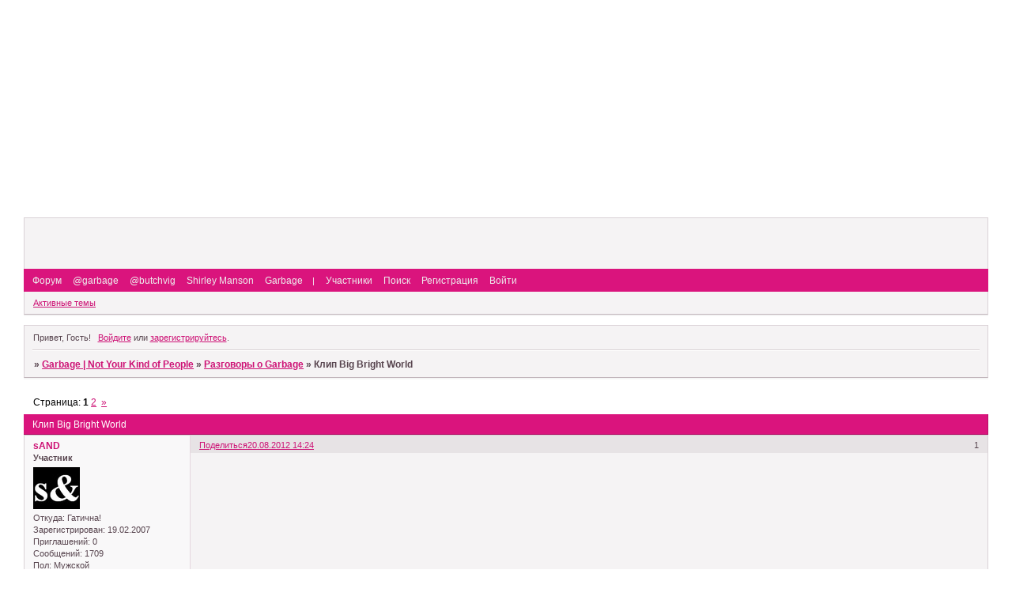

--- FILE ---
content_type: text/html; charset=windows-1251
request_url: https://bleedlikeme.4bb.ru/viewtopic.php?id=594
body_size: 10018
content:
<!DOCTYPE html PUBLIC "-//W3C//DTD XHTML 1.0 Strict//EN" "http://www.w3.org/TR/xhtml1/DTD/xhtml1-strict.dtd">
<html xmlns="http://www.w3.org/1999/xhtml" xml:lang="ru" lang="ru" dir="ltr" prefix="og: http://ogp.me/ns#">
<head>
<meta http-equiv="Content-Type" content="text/html; charset=windows-1251">
<meta name="viewport" content="width=device-width, initial-scale=1.0">
<title>Клип Big Bright World</title>
<meta property="og:title" content="Клип Big Bright World"><meta property="og:url" content="https://bleedlikeme.4bb.ru/viewtopic.php?id=594"><script type="text/javascript">
try{self.document.location.hostname==parent.document.location.hostname&&self.window!=parent.window&&self.parent.window!=parent.parent.window&&document.write('</he'+'ad><bo'+'dy style="display:none"><plaintext>')}catch(e){}
try{if(top===self&&location.hostname.match(/^www\./))location.href=document.URL.replace(/\/\/www\./,'//')}catch(e){}
var FORUM = new Object({ set : function(prop, val){ try { eval("this."+prop+"=val"); } catch (e) {} }, get : function(prop){ try { var val = eval("this."+prop); } catch (e) { var val = undefined; } return val; }, remove : function(prop, val){ try { eval("delete this."+prop); } catch (e) {} } });
FORUM.set('topic', { "subject": "Клип Big Bright World", "closed": "0", "num_replies": "25", "num_views": "662", "forum_id": "2", "forum_name": "Разговоры о Garbage", "moderators": { "16": "eyedol", "2": "moorzilka" }, "language": { "share_legend": "Расскажите друзьям!", "translate": "Перевести", "show_original": "Показать оригинал" } });
// JavaScript переменные форума
var BoardID = 3544;
var BoardCat = 13;
var BoardStyle = 'Custom';
var ForumAPITicket = '8d1f65afa88d643b26b97fdf86a801375a322ce9';
var GroupID = 3;
var GroupTitle = 'Гость';
var GroupUserTitle = '';
var PartnerID = 1;
var RequestTime = 1768705297;
var StaticURL = 'https://forumstatic.ru';
var AvatarsURL = 'https://forumavatars.ru';
var FilesURL = 'https://forumstatic.ru';
var ScriptsURL = 'https://forumscripts.ru';
var UploadsURL = 'https://upforme.ru';
</script>
<script type="text/javascript" src="/js/libs.min.js?v=4"></script>
<script type="text/javascript" src="/js/extra.js?v=4"></script>
<link rel="alternate" type="application/rss+xml" href="https://bleedlikeme.4bb.ru/export.php?type=rss&amp;tid=594" title="RSS" />
<link rel="top" href="https://bleedlikeme.4bb.ru" title="Форум" />
<link rel="search" href="https://bleedlikeme.4bb.ru/search.php" title="Поиск" />
<link rel="author" href="https://bleedlikeme.4bb.ru/userlist.php" title="Участники" />
<link rel="up" title="Разговоры о Garbage" href="https://bleedlikeme.4bb.ru/viewforum.php?id=2" />
<link rel="next" title="Страница темы 2" href="https://bleedlikeme.4bb.ru/viewtopic.php?id=594&amp;p=2" />
<link rel="last" title="Страница темы 2" href="https://bleedlikeme.4bb.ru/viewtopic.php?id=594&amp;p=2" />
<link rel="stylesheet" type="text/css" href="https://forumstatic.ru/styles/0000/0d/d8/style.1332716361.css" />
<link rel="stylesheet" type="text/css" href="/style/extra.css?v=23" />
<link rel="stylesheet" type="text/css" href="/style/mobile.css?v=5" />
<script type="text/javascript">$(function() { $('#register img[title],#profile8 img[title]').tipsy({fade: true, gravity: 'w'}); $('#viewprofile img[title],.post-author img[title]:not(li.pa-avatar > img),.flag-i[title]').tipsy({fade: true, gravity: 's'}); });</script>
<script>window.yaContextCb=window.yaContextCb||[]</script><script src="https://yandex.ru/ads/system/context.js" async></script>
</head>
<body>

<!-- body-header -->
<div id="pun_wrap">
<div id="pun" class="ru isguest gid3">
<div id="pun-viewtopic" class="punbb" data-topic-id="594" data-forum-id="2" data-cat-id="2">


<div id="mybb-counter" style="display:none">
<script type="text/javascript"> (function(m,e,t,r,i,k,a){m[i]=m[i]||function(){(m[i].a=m[i].a||[]).push(arguments)}; m[i].l=1*new Date(); for (var j = 0; j < document.scripts.length; j++) {if (document.scripts[j].src === r) { return; }} k=e.createElement(t),a=e.getElementsByTagName(t)[0],k.async=1,k.src=r,a.parentNode.insertBefore(k,a)}) (window, document, "script", "https://mc.yandex.ru/metrika/tag.js", "ym"); ym(201230, "init", { clickmap:false, trackLinks:true, accurateTrackBounce:true });

</script> <noscript><div><img src="https://mc.yandex.ru/watch/201230" style="position:absolute; left:-9999px;" alt="" /></div></noscript>
</div>

<div id="html-header">
	<meta name="keywords" content="Garbage, Shirley Manson, Butch Vig, Steve Marker, Duke  Erickson, Daniel Shulman, Eric Averi, Bleed Like Me, beautiful, beautifulgarbage, Version  2.0, absolute garbage, not your kind of people, vow, subhuman, #1 crush, only happy when it rains, queer, milk, push  it, i think i'm paranoid, special, when i grow up, the trick is to keep breathing, you look  so fine, androgyny, cherry lips (go baby go!), breaking up the girl, shut your mouth, why do  you love me, sex is not the enemy, run baby run, tell me where it hurts, betcha, all the good  in this life, blood for poppies, battle in me, control, automaic systematic habbit, time will destroy everything, girls talk shit, mp3, download, live, audio, video, solo, album, гарбидж, гарбэдж, ширли мэнсон,  бутч виг, стив маркер, дьюк эриксон, форум, скачать бесплатно, фотки, фото, группа, ремиксы" />

<div id="logo_and_links" style="width: 511px; text-align: left;">

<table style="border: 0; width: 100%;" cellspacing="0" cellpadding="0">

<tr><td style="border: 0; width: 511px; text-align: top center;"><a style="display: block;  width: 100%; height: 265px; background:  url('/files/0000/0d/d8/86747.jpg') no-repeat top center;"  href="https://bleedlikeme.4bb.ru"></a></td></tr>

<tr><td style="display: none;"><!-- Start of StatCounter Code -->
<script type="text/javascript" language="javascript">
var sc_project=1592493; 
var sc_invisible=1; 
var sc_partition=14; 
var sc_security="f65ff017"; 
</script>
<script type="text/javascript" language="javascript"  src="https://www.statcounter.com/counter/counter.js"></script><noscript><a  href="http://www.statcounter.com/" target="_blank"><img   src="https://c15.statcounter.com/counter.php?sc_project=1592493&java=0&security=f65ff017&invis ible=1" alt="best website stats" border="0"></a></noscript><!-- End of StatCounter Code  -->

<script src="https://www.google-analytics.com/urchin.js" type="text/javascript">

</script>
<script type="text/javascript">
_uacct = "UA-2529664-1";
urchinTracker();
</script></td></tr>

</table>

</div>
</div>

<div id="pun-title" class="section">
	<table id="title-logo-table" cellspacing="0">
		<tbody id="title-logo-tbody">
			<tr id="title-logo-tr">
				<td id="title-logo-tdl" class="title-logo-tdl">
					<h1 class="title-logo"><span>Garbage | Not Your Kind of People</span></h1>
				</td>
				<td id="title-logo-tdr" class="title-logo-tdr"><!-- banner_top --></td>
			</tr>
		</tbody>
	</table>
</div>

<div id="pun-navlinks" class="section">
	<h2><span>Меню навигации</span></h2>
	<ul class="container">
		<li id="navindex"><a href="https://bleedlikeme.4bb.ru/"><span>Форум</span></a></li>
		<li id="navextra1"><a href="http://www.twitter.com/garbage" target="_blank">@garbage</a></li>
		<li id="navextra2"><a href="http://www.twitter.com/butchvig" target="_blank">@butchvig</a></li>
		<li id="navextra3"><a href="http://www.facebook.com/pages/Shirley-Manson/27037696386?sk=wall&filter=1" target="_blank">Shirley Manson</a></li>
		<li id="navextra4"><a href="http://www.facebook.com/GarbageOfficial?sk=wall&filter=1" target="_blank">Garbage</a> &nbsp;&nbsp |</li>
		<li id="navuserlist"><a href="https://bleedlikeme.4bb.ru/userlist.php" rel="nofollow"><span>Участники</span></a></li>
		<li id="navsearch"><a href="https://bleedlikeme.4bb.ru/search.php" rel="nofollow"><span>Поиск</span></a></li>
		<li id="navregister"><a href="https://bleedlikeme.4bb.ru/register.php" rel="nofollow"><span>Регистрация</span></a></li>
		<li id="navlogin"><a href="https://bleedlikeme.4bb.ru/login.php" rel="nofollow"><span>Войти</span></a></li>
	</ul>
</div>

<div id="pun-ulinks" class="section" onclick="void(0)">
	<h2><span>Пользовательские ссылки</span></h2>
	<ul class="container">
		<li class="item1"><a href="https://bleedlikeme.4bb.ru/search.php?action=show_recent">Активные темы</a></li>
	</ul>
</div>

<!-- pun_announcement -->

<div id="pun-status" class="section">
	<h2><span>Информация о пользователе</span></h2>
	<p class="container">
		<span class="item1">Привет, Гость!</span> 
		<span class="item2"><a href="/login.php" rel="nofollow">Войдите</a> или <a href="/register.php" rel="nofollow">зарегистрируйтесь</a>.</span> 
	</p>
</div>

<div id="pun-break1" class="divider"><hr /></div>

<div id="pun-crumbs1" class="section">
	<p class="container crumbs"><strong>Вы здесь</strong> <em>&#187;&#160;</em><a href="https://bleedlikeme.4bb.ru/">Garbage | Not Your Kind of People</a> <em>&#187;&#160;</em><a href="https://bleedlikeme.4bb.ru/viewforum.php?id=2">Разговоры о Garbage</a> <em>&#187;&#160;</em>Клип Big Bright World</p>
</div>

<div id="pun-break2" class="divider"><hr /></div>

<div class="section" style="border:0 !important;max-width:100%;overflow:hidden;display:flex;justify-content:center;max-height:250px;overflow:hidden;min-width:300px;">
		<!-- Yandex.RTB R-A-506326-1 -->
<div id="yandex_rtb_R-A-506326-1"></div>
<script>window.yaContextCb.push(()=>{
  Ya.Context.AdvManager.render({
    renderTo: 'yandex_rtb_R-A-506326-1',
    blockId: 'R-A-506326-1'
  })
})</script>
</div>

<div id="pun-main" class="main multipage">
	<h1><span>Клип Big Bright World</span></h1>
	<div class="linkst">
		<div class="pagelink">Страница: <strong>1</strong>&#160;<a href="https://bleedlikeme.4bb.ru/viewtopic.php?id=594&amp;p=2">2</a>&#160;&#160;<a class="next" href="https://bleedlikeme.4bb.ru/viewtopic.php?id=594&amp;p=2">&raquo;</a></div>
	</div>
	<div id="topic_t594" class="topic">
		<h2><span class="item1">Сообщений</span> <span class="item2">1 страница 20 из 26</span></h2>
		<div id="p17940" class="post topicpost topic-starter" data-posted="1345458292" data-user-id="77" data-group-id="4">
			<h3><span><a class="sharelink" rel="nofollow" href="#p17940" onclick="return false;">Поделиться</a><strong>1</strong><a class="permalink" rel="nofollow" href="https://bleedlikeme.4bb.ru/viewtopic.php?id=594#p17940">20.08.2012 14:24</a></span></h3>
			<div class="container">
							<div class="post-author topic-starter">
								<ul>
						<li class="pa-author"><span class="acchide">Автор:&nbsp;</span><a href="https://bleedlikeme.4bb.ru/profile.php?id=77" rel="nofollow">sAND</a></li>
						<li class="pa-title">Участник</li>
						<li class="pa-avatar item2"><img src="https://forumavatars.ru/img/avatars/0000/0d/d8/77-1288256667.jpg" alt="sAND" title="sAND" /></li>
						<li class="pa-from"><span class="fld-name">Откуда:</span> Гатична!</li>
						<li class="pa-reg"><span class="fld-name">Зарегистрирован</span>: 19.02.2007</li>
						<li class="pa-invites"><span class="fld-name">Приглашений:</span> 0</li>
						<li class="pa-posts"><span class="fld-name">Сообщений:</span> 1709</li>
						<li class="pa-sex"><span class="fld-name">Пол:</span> Мужской</li>
						<li class="pa-age"><span class="fld-name">Возраст:</span> 48 <span style="font-size:0.9em; vertical-align:top">[1977-12-09]</span></li>
						<li class="pa-time-visit"><span class="fld-name">Провел на форуме:</span><br />5 дней 11 часов</li>
						<li class="pa-last-visit"><span class="fld-name">Последний визит:</span><br />11.11.2016 08:34</li>
				</ul>
			</div>
					<div class="post-body">
					<div class="post-box">
						<div id="p17940-content" class="post-content">
<p><iframe width="480" height="284" src="https://www.youtube.com/embed/vvZlDa_pILU" loading="lazy" frameborder="0" allowfullscreen></iframe></p>
						<p>Download mp4 1080 rip 144 Mb<br /><a href="http://narod.ru/disk/59685825001.cb0417abd7791e8cacdd2ae70a7356b0/Garbage%20-%20Big%20Bright%20World.mp4.html" rel="nofollow ugc" target="_blank">http://narod.ru/disk/59685825001.cb0417abd7791e8cacdd2ae70a7356b0/Garbage - Big Bright World.mp4.html</a></p>
						</div>
					</div>
					<div class="clearer"><!-- --></div>
				</div>
			</div>
		</div>
		<div id="p17941" class="post altstyle" data-posted="1345466358" data-user-id="217" data-group-id="4">
			<h3><span><a class="sharelink" rel="nofollow" href="#p17941" onclick="return false;">Поделиться</a><strong>2</strong><a class="permalink" rel="nofollow" href="https://bleedlikeme.4bb.ru/viewtopic.php?id=594#p17941">20.08.2012 16:39</a></span></h3>
			<div class="container">
							<div class="post-author no-avatar">
								<ul>
						<li class="pa-author"><span class="acchide">Автор:&nbsp;</span><a href="https://bleedlikeme.4bb.ru/profile.php?id=217" rel="nofollow">WWHC</a></li>
						<li class="pa-title">Участник</li>
						<li class="pa-reg"><span class="fld-name">Зарегистрирован</span>: 16.09.2010</li>
						<li class="pa-invites"><span class="fld-name">Приглашений:</span> 0</li>
						<li class="pa-posts"><span class="fld-name">Сообщений:</span> 442</li>
						<li class="pa-sex"><span class="fld-name">Пол:</span> Мужской</li>
						<li class="pa-age"><span class="fld-name">Возраст:</span> 35 <span style="font-size:0.9em; vertical-align:top">[1990-08-18]</span></li>
						<li class="pa-time-visit"><span class="fld-name">Провел на форуме:</span><br />16 дней 12 часов</li>
						<li class="pa-last-visit"><span class="fld-name">Последний визит:</span><br />19.08.2023 23:39</li>
				</ul>
			</div>
					<div class="post-body">
					<div class="post-box">
						<div id="p17941-content" class="post-content">
<p>ООО! Сейчас заценим!!!<br />А рип прямо с ютуба? А в чём смысл? С ютуба мы сами все качаем <img src="https://forumstatic.ru/img/smilies/MyBB/light/blush.gif" alt=":blush:" /></p>
						</div>
					</div>
					<div class="clearer"><!-- --></div>
				</div>
			</div>
		</div>
		<div id="p17942" class="post" data-posted="1345466842" data-user-id="217" data-group-id="4">
			<h3><span><a class="sharelink" rel="nofollow" href="#p17942" onclick="return false;">Поделиться</a><strong>3</strong><a class="permalink" rel="nofollow" href="https://bleedlikeme.4bb.ru/viewtopic.php?id=594#p17942">20.08.2012 16:47</a></span></h3>
			<div class="container">
							<div class="post-author no-avatar">
								<ul>
						<li class="pa-author"><span class="acchide">Автор:&nbsp;</span><a href="https://bleedlikeme.4bb.ru/profile.php?id=217" rel="nofollow">WWHC</a></li>
						<li class="pa-title">Участник</li>
						<li class="pa-reg"><span class="fld-name">Зарегистрирован</span>: 16.09.2010</li>
						<li class="pa-invites"><span class="fld-name">Приглашений:</span> 0</li>
						<li class="pa-posts"><span class="fld-name">Сообщений:</span> 442</li>
						<li class="pa-sex"><span class="fld-name">Пол:</span> Мужской</li>
						<li class="pa-age"><span class="fld-name">Возраст:</span> 35 <span style="font-size:0.9em; vertical-align:top">[1990-08-18]</span></li>
						<li class="pa-time-visit"><span class="fld-name">Провел на форуме:</span><br />16 дней 12 часов</li>
						<li class="pa-last-visit"><span class="fld-name">Последний визит:</span><br />19.08.2023 23:39</li>
				</ul>
			</div>
					<div class="post-body">
					<div class="post-box">
						<div id="p17942-content" class="post-content">
<p>ОМХ.... <img src="https://forumstatic.ru/img/smilies/MyBB/light/confused.gif" alt=":confused:" />&nbsp; <img src="https://forumstatic.ru/img/smilies/MyBB/light/hobo.gif" alt=":hobo:" />&nbsp; <img src="https://forumstatic.ru/img/smilies/MyBB/light/canthearyou.gif" alt=":canthearyou:" />&nbsp; <img src="https://forumstatic.ru/img/smilies/MyBB/light/flirt.gif" alt=":flirt:" />&nbsp; <img src="https://forumstatic.ru/img/smilies/MyBB/light/cool.gif" alt=":cool:" />&nbsp; <img src="https://forumstatic.ru/img/smilies/MyBB/light/mad.gif" alt=":mad:" />&nbsp; <img src="https://forumstatic.ru/img/smilies/MyBB/light/music.gif" alt=":music:" />&nbsp; <img src="https://forumstatic.ru/img/smilies/MyBB/light/surprise.gif" alt=":surprise:" />&nbsp; <img src="https://forumstatic.ru/img/smilies/MyBB/light/whistle.gif" alt=":whistle:" />&nbsp; <img src="https://forumstatic.ru/img/smilies/MyBB/light/wacko.gif" alt="%-)" />&nbsp; <img src="https://forumstatic.ru/img/smilies/MyBB/light/unsure.gif" alt=":unsure:" /> <br />Да, это мои эмоции...<br />Что могу сказать? Для начала, мало цвета для песни с <span style="color: red">т</span><span style="color: yellow">а</span><span style="color: lime">к</span><span style="color: green">и</span><span style="color: aqua">м</span> названием.<br />Во-вторых, то что с Ширли, то нравится, то что не с ней... Ну вы поняли...<br />В-третьих, зачем так много воды?<br />В общем, в общем...<br />Я подумаю ещё.</p>
<p class="lastedit">Отредактировано WWHC (20.08.2012 16:48)</p>
						</div>
					</div>
					<div class="clearer"><!-- --></div>
				</div>
			</div>
		</div>
		<div id="p17943" class="post altstyle" data-posted="1345470561" data-user-id="4" data-group-id="4">
			<h3><span><a class="sharelink" rel="nofollow" href="#p17943" onclick="return false;">Поделиться</a><strong>4</strong><a class="permalink" rel="nofollow" href="https://bleedlikeme.4bb.ru/viewtopic.php?id=594#p17943">20.08.2012 17:49</a></span></h3>
			<div class="container">
							<div class="post-author no-avatar">
								<ul>
						<li class="pa-author"><span class="acchide">Автор:&nbsp;</span><a href="https://bleedlikeme.4bb.ru/profile.php?id=4" rel="nofollow">Pasha</a></li>
						<li class="pa-title">Участник</li>
						<li class="pa-from"><span class="fld-name">Откуда:</span> Питер !!!</li>
						<li class="pa-reg"><span class="fld-name">Зарегистрирован</span>: 24.05.2006</li>
						<li class="pa-invites"><span class="fld-name">Приглашений:</span> 0</li>
						<li class="pa-posts"><span class="fld-name">Сообщений:</span> 1370</li>
						<li class="pa-sex"><span class="fld-name">Пол:</span> Мужской</li>
						<li class="pa-age"><span class="fld-name">Возраст:</span> 46 <span style="font-size:0.9em; vertical-align:top">[1979-05-26]</span></li>
						<li class="pa-time-visit"><span class="fld-name">Провел на форуме:</span><br />8 дней 7 часов</li>
						<li class="pa-last-visit"><span class="fld-name">Последний визит:</span><br />27.06.2014 00:19</li>
				</ul>
			</div>
					<div class="post-body">
					<div class="post-box">
						<div id="p17943-content" class="post-content">
<p>Песня по мне как-то не очень, соответственно и клип&nbsp; <img src="https://forumstatic.ru/img/smilies/MyBB/light/dontknow.gif" alt=":dontknow:" /></p>
						</div>
					</div>
					<div class="clearer"><!-- --></div>
				</div>
			</div>
		</div>
		<div id="p17944" class="post" data-posted="1345471190" data-user-id="217" data-group-id="4">
			<h3><span><a class="sharelink" rel="nofollow" href="#p17944" onclick="return false;">Поделиться</a><strong>5</strong><a class="permalink" rel="nofollow" href="https://bleedlikeme.4bb.ru/viewtopic.php?id=594#p17944">20.08.2012 17:59</a></span></h3>
			<div class="container">
							<div class="post-author no-avatar">
								<ul>
						<li class="pa-author"><span class="acchide">Автор:&nbsp;</span><a href="https://bleedlikeme.4bb.ru/profile.php?id=217" rel="nofollow">WWHC</a></li>
						<li class="pa-title">Участник</li>
						<li class="pa-reg"><span class="fld-name">Зарегистрирован</span>: 16.09.2010</li>
						<li class="pa-invites"><span class="fld-name">Приглашений:</span> 0</li>
						<li class="pa-posts"><span class="fld-name">Сообщений:</span> 442</li>
						<li class="pa-sex"><span class="fld-name">Пол:</span> Мужской</li>
						<li class="pa-age"><span class="fld-name">Возраст:</span> 35 <span style="font-size:0.9em; vertical-align:top">[1990-08-18]</span></li>
						<li class="pa-time-visit"><span class="fld-name">Провел на форуме:</span><br />16 дней 12 часов</li>
						<li class="pa-last-visit"><span class="fld-name">Последний визит:</span><br />19.08.2023 23:39</li>
				</ul>
			</div>
					<div class="post-body">
					<div class="post-box">
						<div id="p17944-content" class="post-content">
<p>А если рассматривать чисто видеоряд?</p>
						</div>
					</div>
					<div class="clearer"><!-- --></div>
				</div>
			</div>
		</div>
		<div id="p17945" class="post altstyle" data-posted="1345473028" data-user-id="4" data-group-id="4">
			<h3><span><a class="sharelink" rel="nofollow" href="#p17945" onclick="return false;">Поделиться</a><strong>6</strong><a class="permalink" rel="nofollow" href="https://bleedlikeme.4bb.ru/viewtopic.php?id=594#p17945">20.08.2012 18:30</a></span></h3>
			<div class="container">
							<div class="post-author no-avatar">
								<ul>
						<li class="pa-author"><span class="acchide">Автор:&nbsp;</span><a href="https://bleedlikeme.4bb.ru/profile.php?id=4" rel="nofollow">Pasha</a></li>
						<li class="pa-title">Участник</li>
						<li class="pa-from"><span class="fld-name">Откуда:</span> Питер !!!</li>
						<li class="pa-reg"><span class="fld-name">Зарегистрирован</span>: 24.05.2006</li>
						<li class="pa-invites"><span class="fld-name">Приглашений:</span> 0</li>
						<li class="pa-posts"><span class="fld-name">Сообщений:</span> 1370</li>
						<li class="pa-sex"><span class="fld-name">Пол:</span> Мужской</li>
						<li class="pa-age"><span class="fld-name">Возраст:</span> 46 <span style="font-size:0.9em; vertical-align:top">[1979-05-26]</span></li>
						<li class="pa-time-visit"><span class="fld-name">Провел на форуме:</span><br />8 дней 7 часов</li>
						<li class="pa-last-visit"><span class="fld-name">Последний визит:</span><br />27.06.2014 00:19</li>
				</ul>
			</div>
					<div class="post-body">
					<div class="post-box">
						<div id="p17945-content" class="post-content">
<p>Я рассматриваю клип целиком, а не по составляющим.</p>
						</div>
					</div>
					<div class="clearer"><!-- --></div>
				</div>
			</div>
		</div>
		<div id="p17947" class="post" data-posted="1345476890" data-user-id="169" data-group-id="4">
			<h3><span><a class="sharelink" rel="nofollow" href="#p17947" onclick="return false;">Поделиться</a><strong>7</strong><a class="permalink" rel="nofollow" href="https://bleedlikeme.4bb.ru/viewtopic.php?id=594#p17947">20.08.2012 19:34</a></span></h3>
			<div class="container">
							<div class="post-author">
								<ul>
						<li class="pa-author"><span class="acchide">Автор:&nbsp;</span><a href="https://bleedlikeme.4bb.ru/profile.php?id=169" rel="nofollow">странный</a></li>
						<li class="pa-title">Участник</li>
						<li class="pa-avatar item2"><img src="https://forumavatars.ru/img/avatars/0000/0d/d8/169-1308946049.jpg" alt="странный" title="странный" /></li>
						<li class="pa-from"><span class="fld-name">Откуда:</span> оттуда</li>
						<li class="pa-reg"><span class="fld-name">Зарегистрирован</span>: 26.08.2008</li>
						<li class="pa-invites"><span class="fld-name">Приглашений:</span> 0</li>
						<li class="pa-posts"><span class="fld-name">Сообщений:</span> 1047</li>
						<li class="pa-sex"><span class="fld-name">Пол:</span> Мужской</li>
						<li class="pa-age"><span class="fld-name">Возраст:</span> 88 <span style="font-size:0.9em; vertical-align:top">[1938-01-01]</span></li>
						<li class="pa-time-visit"><span class="fld-name">Провел на форуме:</span><br />5 дней 20 часов</li>
						<li class="pa-last-visit"><span class="fld-name">Последний визит:</span><br />18.07.2022 20:18</li>
				</ul>
			</div>
					<div class="post-body">
					<div class="post-box">
						<div id="p17947-content" class="post-content">
<p>Ставлю отлично. Динамичный видеоряд с сильнейшими кадрами, особенная специфика благодаря усиливающимся цветным вставкам, яркие светлые ощущения после просмотра. Необычно и завораживающе (глаза прилипают). Прекрасный камбэк! пы.сы. русская фамилия на могиле сразу после 1-ой мин.</p>
						</div>
					</div>
					<div class="clearer"><!-- --></div>
				</div>
			</div>
		</div>
		<div id="p17948" class="post altstyle" data-posted="1345491631" data-user-id="2" data-group-id="1">
			<h3><span><a class="sharelink" rel="nofollow" href="#p17948" onclick="return false;">Поделиться</a><strong>8</strong><a class="permalink" rel="nofollow" href="https://bleedlikeme.4bb.ru/viewtopic.php?id=594#p17948">20.08.2012 23:40</a></span></h3>
			<div class="container">
							<div class="post-author">
								<ul>
						<li class="pa-author"><span class="acchide">Автор:&nbsp;</span><a href="https://bleedlikeme.4bb.ru/profile.php?id=2" rel="nofollow">moorzilka</a></li>
						<li class="pa-title">Администратор</li>
						<li class="pa-avatar item2"><img src="https://forumavatars.ru/img/avatars/0000/0d/d8/2-0.gif" alt="moorzilka" title="moorzilka" /></li>
						<li class="pa-from"><span class="fld-name">Откуда:</span> Пермь</li>
						<li class="pa-reg"><span class="fld-name">Зарегистрирован</span>: 22.05.2006</li>
						<li class="pa-invites"><span class="fld-name">Приглашений:</span> 0</li>
						<li class="pa-posts"><span class="fld-name">Сообщений:</span> 2306</li>
						<li class="pa-sex"><span class="fld-name">Пол:</span> Мужской</li>
						<li class="pa-age"><span class="fld-name">Возраст:</span> 40 <span style="font-size:0.9em; vertical-align:top">[1985-08-24]</span></li>
						<li class="pa-time-visit"><span class="fld-name">Провел на форуме:</span><br />6 дней 17 часов</li>
						<li class="pa-last-visit"><span class="fld-name">Последний визит:</span><br />12.04.2020 23:29</li>
				</ul>
			</div>
					<div class="post-body">
					<div class="post-box">
						<div id="p17948-content" class="post-content">
<p>Че-то как-то не очень... переход на свой лэйбл привел к низким бюджетам и провалу промо-кампании. пичалка...<br />не сочтите за невежество, но кадры купающейся плюшечки - это вообще что?</p>
						<p>P.S. Видео ныряющих людей собирались использовать для клипа на Control, теперь вообще непонятно, будет ли он (хоть выход сингла гарбы недавно в твитере обещали устроить очень скоро, но мы-то знаем, как гарбы отвечают за свои слова)</p>
						</div>
					</div>
					<div class="clearer"><!-- --></div>
				</div>
			</div>
		</div>
		<div id="p17949" class="post" data-posted="1345547754" data-user-id="10" data-group-id="4">
			<h3><span><a class="sharelink" rel="nofollow" href="#p17949" onclick="return false;">Поделиться</a><strong>9</strong><a class="permalink" rel="nofollow" href="https://bleedlikeme.4bb.ru/viewtopic.php?id=594#p17949">21.08.2012 15:15</a></span></h3>
			<div class="container">
							<div class="post-author">
								<ul>
						<li class="pa-author"><span class="acchide">Автор:&nbsp;</span><a href="https://bleedlikeme.4bb.ru/profile.php?id=10" rel="nofollow">13</a></li>
						<li class="pa-title">Участник</li>
						<li class="pa-avatar item2"><img src="https://forumavatars.ru/img/avatars/0000/0d/d8/10-0.jpg" alt="13" title="13" /></li>
						<li class="pa-reg"><span class="fld-name">Зарегистрирован</span>: 25.05.2006</li>
						<li class="pa-invites"><span class="fld-name">Приглашений:</span> 0</li>
						<li class="pa-posts"><span class="fld-name">Сообщений:</span> 2305</li>
						<li class="pa-time-visit"><span class="fld-name">Провел на форуме:</span><br />11 дней 18 часов</li>
						<li class="pa-last-visit"><span class="fld-name">Последний визит:</span><br />06.04.2015 01:12</li>
				</ul>
			</div>
					<div class="post-body">
					<div class="post-box">
						<div id="p17949-content" class="post-content">
<p>Видео без откровений, но весьма, весьма. Идея побега из серого, замогильного, &quot;церковного&quot; мира в мир большой и красивый - не особенно новая, но контраст работает, по-моему.<br />Напоминает клипы из первой половины 90-х, когда до освоения больших бюджетов имени Хайпа Уильямса дело еще не дошло, а чувство того, как должно выглядеть музыкальное видео, уже появилось (монтаж, который теперь называют &quot;клиповым&quot; и который в боевиках повсеместно используется, и пр.).<br />Интересно, кто снимал, неужели опять Мюллер?</p>
						</div>
					</div>
					<div class="clearer"><!-- --></div>
				</div>
			</div>
		</div>
		<div id="p17951" class="post altstyle" data-posted="1345557220" data-user-id="4" data-group-id="4">
			<h3><span><a class="sharelink" rel="nofollow" href="#p17951" onclick="return false;">Поделиться</a><strong>10</strong><a class="permalink" rel="nofollow" href="https://bleedlikeme.4bb.ru/viewtopic.php?id=594#p17951">21.08.2012 17:53</a></span></h3>
			<div class="container">
							<div class="post-author no-avatar">
								<ul>
						<li class="pa-author"><span class="acchide">Автор:&nbsp;</span><a href="https://bleedlikeme.4bb.ru/profile.php?id=4" rel="nofollow">Pasha</a></li>
						<li class="pa-title">Участник</li>
						<li class="pa-from"><span class="fld-name">Откуда:</span> Питер !!!</li>
						<li class="pa-reg"><span class="fld-name">Зарегистрирован</span>: 24.05.2006</li>
						<li class="pa-invites"><span class="fld-name">Приглашений:</span> 0</li>
						<li class="pa-posts"><span class="fld-name">Сообщений:</span> 1370</li>
						<li class="pa-sex"><span class="fld-name">Пол:</span> Мужской</li>
						<li class="pa-age"><span class="fld-name">Возраст:</span> 46 <span style="font-size:0.9em; vertical-align:top">[1979-05-26]</span></li>
						<li class="pa-time-visit"><span class="fld-name">Провел на форуме:</span><br />8 дней 7 часов</li>
						<li class="pa-last-visit"><span class="fld-name">Последний визит:</span><br />27.06.2014 00:19</li>
				</ul>
			</div>
					<div class="post-body">
					<div class="post-box">
						<div id="p17951-content" class="post-content">
<p>del</p>
<p class="lastedit">Отредактировано Pasha (21.08.2012 17:54)</p>
						</div>
					</div>
					<div class="clearer"><!-- --></div>
				</div>
			</div>
		</div>
		<div id="p17954" class="post" data-posted="1345559715" data-user-id="169" data-group-id="4">
			<h3><span><a class="sharelink" rel="nofollow" href="#p17954" onclick="return false;">Поделиться</a><strong>11</strong><a class="permalink" rel="nofollow" href="https://bleedlikeme.4bb.ru/viewtopic.php?id=594#p17954">21.08.2012 18:35</a></span></h3>
			<div class="container">
							<div class="post-author">
								<ul>
						<li class="pa-author"><span class="acchide">Автор:&nbsp;</span><a href="https://bleedlikeme.4bb.ru/profile.php?id=169" rel="nofollow">странный</a></li>
						<li class="pa-title">Участник</li>
						<li class="pa-avatar item2"><img src="https://forumavatars.ru/img/avatars/0000/0d/d8/169-1308946049.jpg" alt="странный" title="странный" /></li>
						<li class="pa-from"><span class="fld-name">Откуда:</span> оттуда</li>
						<li class="pa-reg"><span class="fld-name">Зарегистрирован</span>: 26.08.2008</li>
						<li class="pa-invites"><span class="fld-name">Приглашений:</span> 0</li>
						<li class="pa-posts"><span class="fld-name">Сообщений:</span> 1047</li>
						<li class="pa-sex"><span class="fld-name">Пол:</span> Мужской</li>
						<li class="pa-age"><span class="fld-name">Возраст:</span> 88 <span style="font-size:0.9em; vertical-align:top">[1938-01-01]</span></li>
						<li class="pa-time-visit"><span class="fld-name">Провел на форуме:</span><br />5 дней 20 часов</li>
						<li class="pa-last-visit"><span class="fld-name">Последний визит:</span><br />18.07.2022 20:18</li>
				</ul>
			</div>
					<div class="post-body">
					<div class="post-box">
						<div id="p17954-content" class="post-content">
<p>Режиссер&nbsp; &quot;amazing Julie Orser&quot; (цитата с офсайта гарбов). На мой взгляд, это самое сильное видео группы. Да, есть Push It, но о чем и песня, и клип, не ответит точно даже св. Николай, а в Big Bright World присутствует немаловажное - удачное сочетание атмосферы песни с видео. После просмотра дышишь тройной дозой кислорода. И, вообще, предметность вещей прекрасно взаимосвязана с красотой момента. п.с. Толстая тетка в чем-то выполняет роль глаза из предыдущего видео )</p>
						</div>
					</div>
					<div class="clearer"><!-- --></div>
				</div>
			</div>
		</div>
		<div id="p17955" class="post altstyle" data-posted="1345560200" data-user-id="169" data-group-id="4">
			<h3><span><a class="sharelink" rel="nofollow" href="#p17955" onclick="return false;">Поделиться</a><strong>12</strong><a class="permalink" rel="nofollow" href="https://bleedlikeme.4bb.ru/viewtopic.php?id=594#p17955">21.08.2012 18:43</a></span></h3>
			<div class="container">
							<div class="post-author">
								<ul>
						<li class="pa-author"><span class="acchide">Автор:&nbsp;</span><a href="https://bleedlikeme.4bb.ru/profile.php?id=169" rel="nofollow">странный</a></li>
						<li class="pa-title">Участник</li>
						<li class="pa-avatar item2"><img src="https://forumavatars.ru/img/avatars/0000/0d/d8/169-1308946049.jpg" alt="странный" title="странный" /></li>
						<li class="pa-from"><span class="fld-name">Откуда:</span> оттуда</li>
						<li class="pa-reg"><span class="fld-name">Зарегистрирован</span>: 26.08.2008</li>
						<li class="pa-invites"><span class="fld-name">Приглашений:</span> 0</li>
						<li class="pa-posts"><span class="fld-name">Сообщений:</span> 1047</li>
						<li class="pa-sex"><span class="fld-name">Пол:</span> Мужской</li>
						<li class="pa-age"><span class="fld-name">Возраст:</span> 88 <span style="font-size:0.9em; vertical-align:top">[1938-01-01]</span></li>
						<li class="pa-time-visit"><span class="fld-name">Провел на форуме:</span><br />5 дней 20 часов</li>
						<li class="pa-last-visit"><span class="fld-name">Последний визит:</span><br />18.07.2022 20:18</li>
				</ul>
			</div>
					<div class="post-body">
					<div class="post-box">
						<div id="p17955-content" class="post-content">
<p>Кстати, <strong>sAND</strong>, спасибо за ссыль, мой метод скачивания с youtube на 1080 не распространяется</p>
						</div>
					</div>
					<div class="clearer"><!-- --></div>
				</div>
			</div>
		</div>
		<div id="p17957" class="post" data-posted="1345573853" data-user-id="217" data-group-id="4">
			<h3><span><a class="sharelink" rel="nofollow" href="#p17957" onclick="return false;">Поделиться</a><strong>13</strong><a class="permalink" rel="nofollow" href="https://bleedlikeme.4bb.ru/viewtopic.php?id=594#p17957">21.08.2012 22:30</a></span></h3>
			<div class="container">
							<div class="post-author no-avatar">
								<ul>
						<li class="pa-author"><span class="acchide">Автор:&nbsp;</span><a href="https://bleedlikeme.4bb.ru/profile.php?id=217" rel="nofollow">WWHC</a></li>
						<li class="pa-title">Участник</li>
						<li class="pa-reg"><span class="fld-name">Зарегистрирован</span>: 16.09.2010</li>
						<li class="pa-invites"><span class="fld-name">Приглашений:</span> 0</li>
						<li class="pa-posts"><span class="fld-name">Сообщений:</span> 442</li>
						<li class="pa-sex"><span class="fld-name">Пол:</span> Мужской</li>
						<li class="pa-age"><span class="fld-name">Возраст:</span> 35 <span style="font-size:0.9em; vertical-align:top">[1990-08-18]</span></li>
						<li class="pa-time-visit"><span class="fld-name">Провел на форуме:</span><br />16 дней 12 часов</li>
						<li class="pa-last-visit"><span class="fld-name">Последний визит:</span><br />19.08.2023 23:39</li>
				</ul>
			</div>
					<div class="post-body">
					<div class="post-box">
						<div id="p17957-content" class="post-content">
<div class="quote-box answer-box"><cite>странный написал(а):</cite><blockquote><p>На мой взгляд, это самое сильное видео группы. Да, есть Push It,</p></blockquote></div><p>По мне так ещё есть You look so fine и хороший добротный клип Special.<br />Впрочем, это уже оффтоп.</p>
						</div>
					</div>
					<div class="clearer"><!-- --></div>
				</div>
			</div>
		</div>
		<div id="p17958" class="post altstyle" data-posted="1345574512" data-user-id="16" data-group-id="1">
			<h3><span><a class="sharelink" rel="nofollow" href="#p17958" onclick="return false;">Поделиться</a><strong>14</strong><a class="permalink" rel="nofollow" href="https://bleedlikeme.4bb.ru/viewtopic.php?id=594#p17958">21.08.2012 22:41</a></span></h3>
			<div class="container">
							<div class="post-author">
								<ul>
						<li class="pa-author"><span class="acchide">Автор:&nbsp;</span><a href="https://bleedlikeme.4bb.ru/profile.php?id=16" rel="nofollow">eyedol</a></li>
						<li class="pa-title">Администратор</li>
						<li class="pa-avatar item2"><img src="https://forumavatars.ru/img/avatars/0000/0d/d8/16-1244412601.jpg" alt="eyedol" title="eyedol" /></li>
						<li class="pa-from"><span class="fld-name">Откуда:</span> Санкт-Петербург</li>
						<li class="pa-reg"><span class="fld-name">Зарегистрирован</span>: 26.05.2006</li>
						<li class="pa-invites"><span class="fld-name">Приглашений:</span> 0</li>
						<li class="pa-posts"><span class="fld-name">Сообщений:</span> 1945</li>
						<li class="pa-time-visit"><span class="fld-name">Провел на форуме:</span><br />15 дней 1 час</li>
						<li class="pa-last-visit"><span class="fld-name">Последний визит:</span><br />28.11.2017 12:51</li>
				</ul>
			</div>
					<div class="post-body">
					<div class="post-box">
						<div id="p17958-content" class="post-content">
<p>Не понравилось.</p><div class="quote-box answer-box"><cite>13 написал(а):</cite><blockquote><p>Напоминает клипы из первой половины 90-х</p></blockquote></div>
						<p>А мне - корбайновские из второй половины 80-х. Только вот сравнение не в пользу современности.</p><div class="quote-box answer-box"><cite>странный написал(а):</cite><blockquote><p>На мой взгляд, это самое сильное видео группы.</p></blockquote></div>
						<p>Да ну. Ты точно уверен? При том, что есть Run baby run, Bleed like me, Tell me where it hurts, и главное - VOW?</p>
						</div>
					</div>
					<div class="clearer"><!-- --></div>
				</div>
			</div>
		</div>
		<div id="p17963" class="post" data-posted="1345629914" data-user-id="10" data-group-id="4">
			<h3><span><a class="sharelink" rel="nofollow" href="#p17963" onclick="return false;">Поделиться</a><strong>15</strong><a class="permalink" rel="nofollow" href="https://bleedlikeme.4bb.ru/viewtopic.php?id=594#p17963">22.08.2012 14:05</a></span></h3>
			<div class="container">
							<div class="post-author">
								<ul>
						<li class="pa-author"><span class="acchide">Автор:&nbsp;</span><a href="https://bleedlikeme.4bb.ru/profile.php?id=10" rel="nofollow">13</a></li>
						<li class="pa-title">Участник</li>
						<li class="pa-avatar item2"><img src="https://forumavatars.ru/img/avatars/0000/0d/d8/10-0.jpg" alt="13" title="13" /></li>
						<li class="pa-reg"><span class="fld-name">Зарегистрирован</span>: 25.05.2006</li>
						<li class="pa-invites"><span class="fld-name">Приглашений:</span> 0</li>
						<li class="pa-posts"><span class="fld-name">Сообщений:</span> 2305</li>
						<li class="pa-time-visit"><span class="fld-name">Провел на форуме:</span><br />11 дней 18 часов</li>
						<li class="pa-last-visit"><span class="fld-name">Последний визит:</span><br />06.04.2015 01:12</li>
				</ul>
			</div>
					<div class="post-body">
					<div class="post-box">
						<div id="p17963-content" class="post-content">
<div class="quote-box answer-box"><cite>eyedol написал(а):</cite><blockquote><p>корбайновские из второй половины 80-х.</p></blockquote></div><p>Нет, ну там еще кустарщина была ) выдающаяся, но кустарщина - картонные декорации, странные костюмы, как будто с детского утренника, и пр. Здесь-то такого нет.</p>
						</div>
					</div>
					<div class="clearer"><!-- --></div>
				</div>
			</div>
		</div>
		<div id="p17964" class="post altstyle" data-posted="1345630099" data-user-id="10" data-group-id="4">
			<h3><span><a class="sharelink" rel="nofollow" href="#p17964" onclick="return false;">Поделиться</a><strong>16</strong><a class="permalink" rel="nofollow" href="https://bleedlikeme.4bb.ru/viewtopic.php?id=594#p17964">22.08.2012 14:08</a></span></h3>
			<div class="container">
							<div class="post-author">
								<ul>
						<li class="pa-author"><span class="acchide">Автор:&nbsp;</span><a href="https://bleedlikeme.4bb.ru/profile.php?id=10" rel="nofollow">13</a></li>
						<li class="pa-title">Участник</li>
						<li class="pa-avatar item2"><img src="https://forumavatars.ru/img/avatars/0000/0d/d8/10-0.jpg" alt="13" title="13" /></li>
						<li class="pa-reg"><span class="fld-name">Зарегистрирован</span>: 25.05.2006</li>
						<li class="pa-invites"><span class="fld-name">Приглашений:</span> 0</li>
						<li class="pa-posts"><span class="fld-name">Сообщений:</span> 2305</li>
						<li class="pa-time-visit"><span class="fld-name">Провел на форуме:</span><br />11 дней 18 часов</li>
						<li class="pa-last-visit"><span class="fld-name">Последний визит:</span><br />06.04.2015 01:12</li>
				</ul>
			</div>
					<div class="post-body">
					<div class="post-box">
						<div id="p17964-content" class="post-content">
<p>Хотя есть что-то общее с корбайновским клипом на &quot;Red Guitar&quot; Силвиана, но он совсем древний и монтажный ритм там совсем другой.<br /><a href="http://www.youtube.com/watch?v=5MT0IqPJsvU" rel="nofollow ugc" target="_blank">http://www.youtube.com/watch?v=5MT0IqPJsvU</a></p>
						</div>
					</div>
					<div class="clearer"><!-- --></div>
				</div>
			</div>
		</div>
		<div id="p17965" class="post" data-posted="1345643459" data-user-id="4" data-group-id="4">
			<h3><span><a class="sharelink" rel="nofollow" href="#p17965" onclick="return false;">Поделиться</a><strong>17</strong><a class="permalink" rel="nofollow" href="https://bleedlikeme.4bb.ru/viewtopic.php?id=594#p17965">22.08.2012 17:50</a></span></h3>
			<div class="container">
							<div class="post-author no-avatar">
								<ul>
						<li class="pa-author"><span class="acchide">Автор:&nbsp;</span><a href="https://bleedlikeme.4bb.ru/profile.php?id=4" rel="nofollow">Pasha</a></li>
						<li class="pa-title">Участник</li>
						<li class="pa-from"><span class="fld-name">Откуда:</span> Питер !!!</li>
						<li class="pa-reg"><span class="fld-name">Зарегистрирован</span>: 24.05.2006</li>
						<li class="pa-invites"><span class="fld-name">Приглашений:</span> 0</li>
						<li class="pa-posts"><span class="fld-name">Сообщений:</span> 1370</li>
						<li class="pa-sex"><span class="fld-name">Пол:</span> Мужской</li>
						<li class="pa-age"><span class="fld-name">Возраст:</span> 46 <span style="font-size:0.9em; vertical-align:top">[1979-05-26]</span></li>
						<li class="pa-time-visit"><span class="fld-name">Провел на форуме:</span><br />8 дней 7 часов</li>
						<li class="pa-last-visit"><span class="fld-name">Последний визит:</span><br />27.06.2014 00:19</li>
				</ul>
			</div>
					<div class="post-body">
					<div class="post-box">
						<div id="p17965-content" class="post-content">
<div class="quote-box answer-box"><cite>eyedol написал(а):</cite><blockquote><p>Да ну. Ты точно уверен? При том, что есть Run baby run, Bleed like me, Tell me where it hurts, и главное - VOW?</p></blockquote></div><p>Главное что есть The World Is Not Enough, который даст прикурить всем остальным гарбовским клипам, вместе взятым.</p>
						</div>
					</div>
					<div class="clearer"><!-- --></div>
				</div>
			</div>
		</div>
		<div id="p17968" class="post altstyle" data-posted="1345663710" data-user-id="16" data-group-id="1">
			<h3><span><a class="sharelink" rel="nofollow" href="#p17968" onclick="return false;">Поделиться</a><strong>18</strong><a class="permalink" rel="nofollow" href="https://bleedlikeme.4bb.ru/viewtopic.php?id=594#p17968">22.08.2012 23:28</a></span></h3>
			<div class="container">
							<div class="post-author">
								<ul>
						<li class="pa-author"><span class="acchide">Автор:&nbsp;</span><a href="https://bleedlikeme.4bb.ru/profile.php?id=16" rel="nofollow">eyedol</a></li>
						<li class="pa-title">Администратор</li>
						<li class="pa-avatar item2"><img src="https://forumavatars.ru/img/avatars/0000/0d/d8/16-1244412601.jpg" alt="eyedol" title="eyedol" /></li>
						<li class="pa-from"><span class="fld-name">Откуда:</span> Санкт-Петербург</li>
						<li class="pa-reg"><span class="fld-name">Зарегистрирован</span>: 26.05.2006</li>
						<li class="pa-invites"><span class="fld-name">Приглашений:</span> 0</li>
						<li class="pa-posts"><span class="fld-name">Сообщений:</span> 1945</li>
						<li class="pa-time-visit"><span class="fld-name">Провел на форуме:</span><br />15 дней 1 час</li>
						<li class="pa-last-visit"><span class="fld-name">Последний визит:</span><br />28.11.2017 12:51</li>
				</ul>
			</div>
					<div class="post-body">
					<div class="post-box">
						<div id="p17968-content" class="post-content">
<p>Главное, что я вообще не понимаю, как можно противопоставлять ЭТО, снятое будто на коленке за три копейки, работам пользующихся заслуженными доверием и уважением режиссеров (вот опять же Седнауи особенно)?&nbsp; <img src="https://forumstatic.ru/img/smilies/MyBB/light/dontknow.gif" alt=":dontknow:" /></p>
						</div>
					</div>
					<div class="clearer"><!-- --></div>
				</div>
			</div>
		</div>
		<div id="p17970" class="post" data-posted="1345667497" data-user-id="169" data-group-id="4">
			<h3><span><a class="sharelink" rel="nofollow" href="#p17970" onclick="return false;">Поделиться</a><strong>19</strong><a class="permalink" rel="nofollow" href="https://bleedlikeme.4bb.ru/viewtopic.php?id=594#p17970">23.08.2012 00:31</a></span></h3>
			<div class="container">
							<div class="post-author">
								<ul>
						<li class="pa-author"><span class="acchide">Автор:&nbsp;</span><a href="https://bleedlikeme.4bb.ru/profile.php?id=169" rel="nofollow">странный</a></li>
						<li class="pa-title">Участник</li>
						<li class="pa-avatar item2"><img src="https://forumavatars.ru/img/avatars/0000/0d/d8/169-1308946049.jpg" alt="странный" title="странный" /></li>
						<li class="pa-from"><span class="fld-name">Откуда:</span> оттуда</li>
						<li class="pa-reg"><span class="fld-name">Зарегистрирован</span>: 26.08.2008</li>
						<li class="pa-invites"><span class="fld-name">Приглашений:</span> 0</li>
						<li class="pa-posts"><span class="fld-name">Сообщений:</span> 1047</li>
						<li class="pa-sex"><span class="fld-name">Пол:</span> Мужской</li>
						<li class="pa-age"><span class="fld-name">Возраст:</span> 88 <span style="font-size:0.9em; vertical-align:top">[1938-01-01]</span></li>
						<li class="pa-time-visit"><span class="fld-name">Провел на форуме:</span><br />5 дней 20 часов</li>
						<li class="pa-last-visit"><span class="fld-name">Последний визит:</span><br />18.07.2022 20:18</li>
				</ul>
			</div>
					<div class="post-body">
					<div class="post-box">
						<div id="p17970-content" class="post-content">
<p>Это глубокое обширное творение, передающее атмосферу песни (что редкость и, на мой взгляд, главное) с отличным видеорядом, красотой момента, удачным контрастом, броской визуальностью и (что немаловажно) небанальное, как и полагает такой группе, как Garbage. А компиляция из ярких цветов в перемешке с могильными плитами и толстой барахтающейся теткой так и будоражит мой мозг ) Мне нравятся почти все клипы группы, но это видео лично для меня стоИт особняком. А вот к клипам TWINE и TMWIH я не особо расположен (при всей любви к песне первой и симпатии ко второй).</p>
						</div>
					</div>
					<div class="clearer"><!-- --></div>
				</div>
			</div>
		</div>
		<div id="p17971" class="post altstyle endpost" data-posted="1345694144" data-user-id="9" data-group-id="4">
			<h3><span><a class="sharelink" rel="nofollow" href="#p17971" onclick="return false;">Поделиться</a><strong>20</strong><a class="permalink" rel="nofollow" href="https://bleedlikeme.4bb.ru/viewtopic.php?id=594#p17971">23.08.2012 07:55</a></span></h3>
			<div class="container">
							<div class="post-author">
								<ul>
						<li class="pa-author"><span class="acchide">Автор:&nbsp;</span><a href="https://bleedlikeme.4bb.ru/profile.php?id=9" rel="nofollow">Violeta</a></li>
						<li class="pa-title">Участник</li>
						<li class="pa-avatar item2"><img src="https://forumavatars.ru/img/avatars/0000/0d/d8/9-0.jpg" alt="Violeta" title="Violeta" /></li>
						<li class="pa-from"><span class="fld-name">Откуда:</span> г. Курган</li>
						<li class="pa-reg"><span class="fld-name">Зарегистрирован</span>: 25.05.2006</li>
						<li class="pa-invites"><span class="fld-name">Приглашений:</span> 0</li>
						<li class="pa-posts"><span class="fld-name">Сообщений:</span> 393</li>
						<li class="pa-sex"><span class="fld-name">Пол:</span> Женский</li>
						<li class="pa-age"><span class="fld-name">Возраст:</span> 42 <span style="font-size:0.9em; vertical-align:top">[1983-04-02]</span></li>
						<li class="pa-time-visit"><span class="fld-name">Провел на форуме:</span><br />2 дня 10 часов</li>
						<li class="pa-last-visit"><span class="fld-name">Последний визит:</span><br />12.05.2015 00:13</li>
				</ul>
			</div>
					<div class="post-body">
					<div class="post-box">
						<div id="p17971-content" class="post-content">
<div class="quote-box answer-box"><cite>странный написал(а):</cite><blockquote><p>Это глубокое обширное творение, передающее атмосферу песни (что редкость и, на мой взгляд, главное) с отличным видеорядом, красотой момента, удачным контрастом, броской визуальностью и (что немаловажно) небанальное, как и полагает такой группе, как Garbage. А компиляция из ярких цветов в перемешке с могильными плитами и толстой барахтающейся теткой так и будоражит мой мозг ) Мне нравятся почти все клипы группы, но это видео лично для меня стоИт особняком. А вот к клипам TWINE и TMWIH я не особо расположен (при всей любви к песне первой и симпатии ко второй).</p></blockquote></div>
						<p>не зря значит у тебя ник - Странный ))</p>
						<p>мне лично, клип совсем не понра.., продолжение Blood for Poppies</p>
<p class="lastedit">Отредактировано Violeta (23.08.2012 08:03)</p>
						</div>
					</div>
					<div class="clearer"><!-- --></div>
				</div>
			</div>
		</div>
	</div>
	<div class="linksb">
		<div class="pagelink">Страница: <strong>1</strong>&#160;<a href="https://bleedlikeme.4bb.ru/viewtopic.php?id=594&amp;p=2">2</a>&#160;&#160;<a class="next" href="https://bleedlikeme.4bb.ru/viewtopic.php?id=594&amp;p=2">&raquo;</a></div>
	</div>
	<div class="section" style="border:0 !important; max-width:100%;text-align:center;overflow:hidden;max-height:250px;overflow:hidden;min-width:300px;">
		<!-- Yandex.RTB R-A-506326-3 -->
<div id="yandex_rtb_R-A-506326-3"></div>
<script>window.yaContextCb.push(()=>{
  Ya.Context.AdvManager.render({
    renderTo: 'yandex_rtb_R-A-506326-3',
    blockId: 'R-A-506326-3'
  })
})</script>
<script async src="https://cdn.digitalcaramel.com/caramel.js"></script>
<script>window.CaramelDomain = "mybb.ru"</script>
</div>
</div>
<script type="text/javascript">$(document).trigger("pun_main_ready");</script>

<!-- pun_stats -->

<!-- banner_mini_bottom -->

<!-- banner_bottom -->

<!-- bbo placeholder-->

<div id="pun-break3" class="divider"><hr /></div>

<div id="pun-crumbs2" class="section">
	<p class="container crumbs"><strong>Вы здесь</strong> <em>&#187;&#160;</em><a href="https://bleedlikeme.4bb.ru/">Garbage | Not Your Kind of People</a> <em>&#187;&#160;</em><a href="https://bleedlikeme.4bb.ru/viewforum.php?id=2">Разговоры о Garbage</a> <em>&#187;&#160;</em>Клип Big Bright World</p>
</div>

<div id="pun-break4" class="divider"><hr /></div>

<div id="pun-about" class="section">
	<p class="container">
		<span class="item1" style="padding-left:0"><a title="создать форум" href="//mybb.ru/" target="_blank">создать форум</a></span>
	</p>
</div>
<script type="text/javascript">$(document).trigger("pun_about_ready"); if (typeof ym == 'object') {ym(201230, 'userParams', {UserId:1, is_user:0}); ym(201230, 'params', {forum_id: 3544});}</script>


<!-- html_footer -->

</div>
</div>
</div>




</body>
</html>


--- FILE ---
content_type: text/css
request_url: https://forumstatic.ru/styles/0000/0d/d8/style_cs.1332716361.css
body_size: 1140
content:
/* CS1 Background and text colours
-------------------------------------------------------------*/

/* CS1.1 */
.punbb .section .container, .punbb .post-body, .punbb .post-links, .punbb td.tc2, .punbb td.tc3,
.punbb .formal fieldset .post-box, #viewprofile li strong, #viewprofile li div, #setmods dd,
.punbb .info-box, .punbb #pun-main .info-box .legend {
  background-color: #F5F3F4;
  color: #57444E;
  }

/* CS1.2 */
.punbb .main .container, .punbb .post .container, .punbb .post h3, .punbb-admin #pun-admain .adcontainer {
  background-color: #F9F8F9;
  color: #57444E;
  }

/* CS1.3 */
#pun-stats h2, .punbb .main h1, .punbb .main h2, #pun-debug h2, .punbb-admin #pun-admain h2 {
  background-color: #DA147D;
  color: #fff;
  }

/* CS1.4 */
#pun-title, #pun-title .container, .punbb .modmenu .container {
  background-color: #F9EAF2;
  color: #57444E;
  }

/* CS1.5 */
.punbb legend span, #viewprofile h2 span, #profilenav h2 span, .punbb-admin #pun-admain legend span {
  background-color: #F9F8F9;
  color: #CD1275
  }

/* CS1.6 */
.punbb .post h3 span, .punbb th, #viewprofile li, #setmods dl  {
  background-color: #E7E3E5;
  color: #57444E
  }

/* CS1.7 */
.punbb .quote-box, .punbb .code-box {
  background-color: #FBFAFB;
  color: #57444E
  }

/* CS1.8 */
#pun-navlinks .container {
  background-color: #DA147D;
  color: #F5F3F4;
  }

.offline li.pa-online strong {
  font-weight: normal
  }

/* CS2 Border colours
-------------------------------------------------------------*/

/* CS2.1 */
.punbb .container, .punbb .post-body, .post h3, #pun-title {
  border-color: #DAD2D6 #DAD2D6 #C0B4BA #DAD2D6
  }

/* CS2.2 */
.punbb .section, .punbb .forum, .punbb .formal, .punbb .modmenu, .punbb .info,
.punbb .category, .punbb .post {
  border-color: #f5f5f5
  }

/* CS2.3 */
#pun-stats h2, .punbb .main h1, .punbb .main h2, #pun-debug h2, .punbb-admin #pun-admain h2 {
  border-color: #B41067;
  }

/* CS2.4 */
.punbb td, .punbb fieldset, #viewprofile ul, #profilenav ul, .punbb .post .post-body,
.punbb .post h3 span, .post-links ul, .post-links, .usertable table {
  border-color: #E5D6DE;
  }

/* CS2.5 */
.punbb th {
  border-color: #E7E3E5
  }

/* CS2.6 */
.punbb .quote-box, .punbb .code-box {
  border-color: #DAD2D6 #F3E9EF #F3E9EF #DAD2D6;
  }

#pun-ulinks li, #pun-announcement h2 span, li#onlinelist, #pun-help .formal .info-box h3.legend span {
  border-color: #DAD2D6;
  color: #57444E;
  }

#pun-ulinks li a, #pun-announcement h2, li#onlinelist div, #pun-help .formal .info-box h3.legend {
  border-color: #fff
  }

.punbb .divider {
  border-color: #DAD2D6 #fff #fff #fff
  }

.punbb .formal fieldset .post-box, .punbb .info-box {
  border: 1px solid #E7E3E5
  }

li.pa-online {
  border-left-color: #CD1275;
  }


/* CS3 Links
-------------------------------------------------------------*/

/* CS3.1 */
.punbb a, .punbb a:link, .punbb a:visited,
.punbb-admin #pun-admain a, .punbb-admin #pun-admain a:link, .punbb-admin #punbb-admain a:visited {
  color: #CD1275
  }

.punbb li.isactive a, .punbb li.isactive a:link, .punbb li.isactive a:visited {
  color: #57444E
  }

/* CS3.2 */
.punbb a:hover, .punbb a:focus, .punbb a:active,  .punbb-admin #pun-admain .nodefault,
.punbb-admin #punbb-admain a:hover, .punbb-admin #punbb-admain a:focus, .punbb-admin #punbb-admain a:active {
  color: #690038;
  }

/* CS3.3 */
#pun-navlinks a {
  color: #eee;
  text-decoration: none
  }

/* CS3.4 */
#pun-navlinks a:hover, #pun-navlinks a:focus, #pun-navlinks a:active {
  color: #fff;
  text-decoration: underline
  }

#pun-pagelinks a:active, #pun-pagelinks a:focus {
  background-color: #57444E;
  color: #fff;
  }

/* CS4 Post status icons
 -------------------------------------------------------------*/

div.icon {border-color: #EDE9EB #E7E2E5 #E4DFE2 #EAE6E8}
tr.iredirect div.icon {border-color: #F5F3F4 #F5F3F4 #F5F3F4 #F5F3F4}
div.inew {border-color: #FB1C92 #DE127E #CF0D74 #EB1788}

#pun-main div.catleft, #pun-main div.catright {display: none}
